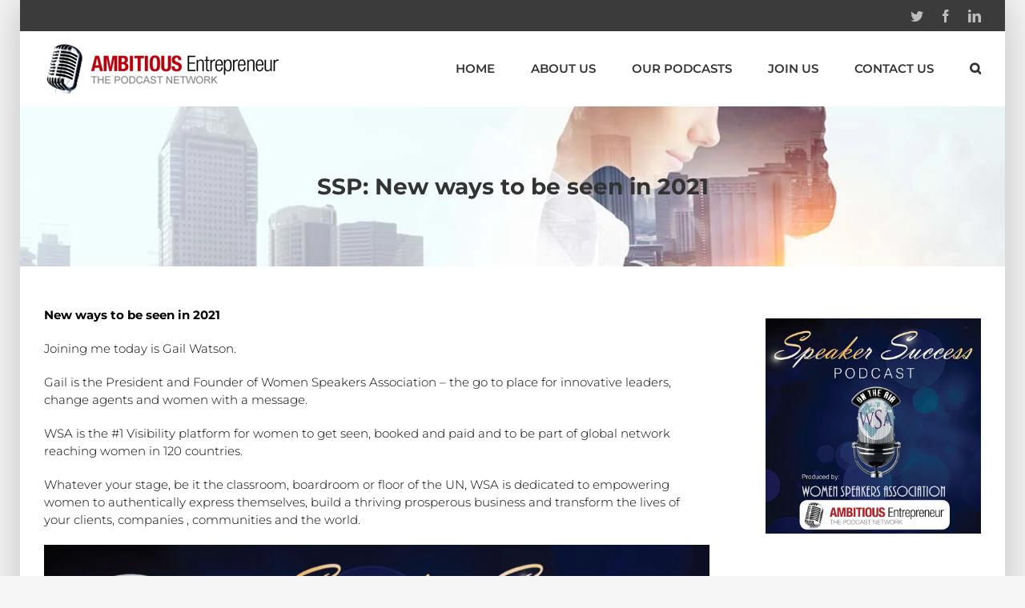

--- FILE ---
content_type: text/html; charset=UTF-8
request_url: https://ambitiousentrepreneurnetwork.com/ssp-new-ways-to-be-seen-in-2021/
body_size: 18149
content:
<!DOCTYPE html>
<html class="" lang="en-US" prefix="og: http://ogp.me/ns# fb: http://ogp.me/ns/fb#">
<head>
	<meta http-equiv="X-UA-Compatible" content="IE=edge" />
	<meta http-equiv="Content-Type" content="text/html; charset=utf-8"/>
	<meta name="viewport" content="width=device-width, initial-scale=1" />
	<meta name='robots' content='index, follow, max-image-preview:large, max-snippet:-1, max-video-preview:-1' />

	<!-- This site is optimized with the Yoast SEO plugin v26.5 - https://yoast.com/wordpress/plugins/seo/ -->
	<title>New ways to be seen in 2021</title>
	<meta name="description" content="New ways to be seen in 2021" />
	<link rel="canonical" href="https://ambitiousentrepreneurnetwork.com/ssp-new-ways-to-be-seen-in-2021/" />
	<meta property="og:locale" content="en_US" />
	<meta property="og:type" content="article" />
	<meta property="og:title" content="New ways to be seen in 2021" />
	<meta property="og:description" content="New ways to be seen in 2021" />
	<meta property="og:url" content="https://ambitiousentrepreneurnetwork.com/ssp-new-ways-to-be-seen-in-2021/" />
	<meta property="og:site_name" content="The Ambitious Entrepreneur Podcast Network" />
	<meta property="article:published_time" content="2020-11-20T20:00:06+00:00" />
	<meta property="article:modified_time" content="2020-11-22T03:50:56+00:00" />
	<meta property="og:image" content="https://ambitiousentrepreneurnetwork.com/wp-content/uploads/2018/09/ssp.jpg" />
	<meta property="og:image:width" content="1024" />
	<meta property="og:image:height" content="1024" />
	<meta property="og:image:type" content="image/jpeg" />
	<meta name="author" content="ThePodcastQueen" />
	<meta name="twitter:label1" content="Written by" />
	<meta name="twitter:data1" content="ThePodcastQueen" />
	<meta name="twitter:label2" content="Est. reading time" />
	<meta name="twitter:data2" content="1 minute" />
	<script type="application/ld+json" class="yoast-schema-graph">{"@context":"https://schema.org","@graph":[{"@type":"Article","@id":"https://ambitiousentrepreneurnetwork.com/ssp-new-ways-to-be-seen-in-2021/#article","isPartOf":{"@id":"https://ambitiousentrepreneurnetwork.com/ssp-new-ways-to-be-seen-in-2021/"},"author":{"name":"ThePodcastQueen","@id":"https://ambitiousentrepreneurnetwork.com/#/schema/person/892d2b5b90704f6e5d940ac908df25e5"},"headline":"SSP: New ways to be seen in 2021","datePublished":"2020-11-20T20:00:06+00:00","dateModified":"2020-11-22T03:50:56+00:00","mainEntityOfPage":{"@id":"https://ambitiousentrepreneurnetwork.com/ssp-new-ways-to-be-seen-in-2021/"},"wordCount":299,"commentCount":0,"publisher":{"@id":"https://ambitiousentrepreneurnetwork.com/#organization"},"image":{"@id":"https://ambitiousentrepreneurnetwork.com/ssp-new-ways-to-be-seen-in-2021/#primaryimage"},"thumbnailUrl":"https://ambitiousentrepreneurnetwork.com/wp-content/uploads/2018/09/ssp.jpg","articleSection":["Shows","Speaker Success Podcast"],"inLanguage":"en-US","potentialAction":[{"@type":"CommentAction","name":"Comment","target":["https://ambitiousentrepreneurnetwork.com/ssp-new-ways-to-be-seen-in-2021/#respond"]}]},{"@type":"WebPage","@id":"https://ambitiousentrepreneurnetwork.com/ssp-new-ways-to-be-seen-in-2021/","url":"https://ambitiousentrepreneurnetwork.com/ssp-new-ways-to-be-seen-in-2021/","name":"New ways to be seen in 2021","isPartOf":{"@id":"https://ambitiousentrepreneurnetwork.com/#website"},"primaryImageOfPage":{"@id":"https://ambitiousentrepreneurnetwork.com/ssp-new-ways-to-be-seen-in-2021/#primaryimage"},"image":{"@id":"https://ambitiousentrepreneurnetwork.com/ssp-new-ways-to-be-seen-in-2021/#primaryimage"},"thumbnailUrl":"https://ambitiousentrepreneurnetwork.com/wp-content/uploads/2018/09/ssp.jpg","datePublished":"2020-11-20T20:00:06+00:00","dateModified":"2020-11-22T03:50:56+00:00","description":"New ways to be seen in 2021","breadcrumb":{"@id":"https://ambitiousentrepreneurnetwork.com/ssp-new-ways-to-be-seen-in-2021/#breadcrumb"},"inLanguage":"en-US","potentialAction":[{"@type":"ReadAction","target":["https://ambitiousentrepreneurnetwork.com/ssp-new-ways-to-be-seen-in-2021/"]}]},{"@type":"ImageObject","inLanguage":"en-US","@id":"https://ambitiousentrepreneurnetwork.com/ssp-new-ways-to-be-seen-in-2021/#primaryimage","url":"https://ambitiousentrepreneurnetwork.com/wp-content/uploads/2018/09/ssp.jpg","contentUrl":"https://ambitiousentrepreneurnetwork.com/wp-content/uploads/2018/09/ssp.jpg","width":1024,"height":1024},{"@type":"BreadcrumbList","@id":"https://ambitiousentrepreneurnetwork.com/ssp-new-ways-to-be-seen-in-2021/#breadcrumb","itemListElement":[{"@type":"ListItem","position":1,"name":"Home","item":"https://ambitiousentrepreneurnetwork.com/"},{"@type":"ListItem","position":2,"name":"SSP: New ways to be seen in 2021"}]},{"@type":"WebSite","@id":"https://ambitiousentrepreneurnetwork.com/#website","url":"https://ambitiousentrepreneurnetwork.com/","name":"The Ambitious Entrepreneur Podcast Network","description":"The Voice for Entrepreneurs &amp; Small Business","publisher":{"@id":"https://ambitiousentrepreneurnetwork.com/#organization"},"potentialAction":[{"@type":"SearchAction","target":{"@type":"EntryPoint","urlTemplate":"https://ambitiousentrepreneurnetwork.com/?s={search_term_string}"},"query-input":{"@type":"PropertyValueSpecification","valueRequired":true,"valueName":"search_term_string"}}],"inLanguage":"en-US"},{"@type":"Organization","@id":"https://ambitiousentrepreneurnetwork.com/#organization","name":"Ambitious Entrepreneur Podcast Network","url":"https://ambitiousentrepreneurnetwork.com/","logo":{"@type":"ImageObject","inLanguage":"en-US","@id":"https://ambitiousentrepreneurnetwork.com/#/schema/logo/image/","url":"https://ambitiousentrepreneurnetwork.com/wp-content/uploads/login-logo.png","contentUrl":"https://ambitiousentrepreneurnetwork.com/wp-content/uploads/login-logo.png","width":"300","height":"63","caption":"Ambitious Entrepreneur Podcast Network"},"image":{"@id":"https://ambitiousentrepreneurnetwork.com/#/schema/logo/image/"}},{"@type":"Person","@id":"https://ambitiousentrepreneurnetwork.com/#/schema/person/892d2b5b90704f6e5d940ac908df25e5","name":"ThePodcastQueen","image":{"@type":"ImageObject","inLanguage":"en-US","@id":"https://ambitiousentrepreneurnetwork.com/#/schema/person/image/","url":"https://secure.gravatar.com/avatar/46910506b1867e97e315505416718b7731b82218ffb99eb3856154dbdef7f9c5?s=96&r=g","contentUrl":"https://secure.gravatar.com/avatar/46910506b1867e97e315505416718b7731b82218ffb99eb3856154dbdef7f9c5?s=96&r=g","caption":"ThePodcastQueen"},"url":"https://ambitiousentrepreneurnetwork.com/author/annemarie/"}]}</script>
	<!-- / Yoast SEO plugin. -->


		
		
		
		
				<link rel="alternate" title="oEmbed (JSON)" type="application/json+oembed" href="https://ambitiousentrepreneurnetwork.com/wp-json/oembed/1.0/embed?url=https%3A%2F%2Fambitiousentrepreneurnetwork.com%2Fssp-new-ways-to-be-seen-in-2021%2F" />
<link rel="alternate" title="oEmbed (XML)" type="text/xml+oembed" href="https://ambitiousentrepreneurnetwork.com/wp-json/oembed/1.0/embed?url=https%3A%2F%2Fambitiousentrepreneurnetwork.com%2Fssp-new-ways-to-be-seen-in-2021%2F&#038;format=xml" />

		<meta property="og:title" content="SSP: New ways to be seen in 2021"/>
		<meta property="og:type" content="article"/>
		<meta property="og:url" content="https://ambitiousentrepreneurnetwork.com/ssp-new-ways-to-be-seen-in-2021/"/>
		<meta property="og:site_name" content="The Ambitious Entrepreneur Podcast Network"/>
		<meta property="og:description" content="New ways to be seen in 2021

Joining me today is Gail Watson.

Gail is the President and Founder of Women Speakers Association - the go to place for innovative leaders, change agents and women with a message.

WSA is the #1 Visibility platform for women to get seen, booked and paid and to be part of global"/>

									<meta property="og:image" content="https://ambitiousentrepreneurnetwork.com/wp-content/uploads/2018/09/ssp.jpg"/>
							<style id='wp-img-auto-sizes-contain-inline-css' type='text/css'>
img:is([sizes=auto i],[sizes^="auto," i]){contain-intrinsic-size:3000px 1500px}
/*# sourceURL=wp-img-auto-sizes-contain-inline-css */
</style>
<style id='wp-emoji-styles-inline-css' type='text/css'>

	img.wp-smiley, img.emoji {
		display: inline !important;
		border: none !important;
		box-shadow: none !important;
		height: 1em !important;
		width: 1em !important;
		margin: 0 0.07em !important;
		vertical-align: -0.1em !important;
		background: none !important;
		padding: 0 !important;
	}
/*# sourceURL=wp-emoji-styles-inline-css */
</style>
<link rel='stylesheet' id='wp-block-library-css' href='https://ambitiousentrepreneurnetwork.com/wp-includes/css/dist/block-library/style.min.css?ver=3376a1a910f64c9b94cf00ca4a6a0088' type='text/css' media='all' />
<style id='global-styles-inline-css' type='text/css'>
:root{--wp--preset--aspect-ratio--square: 1;--wp--preset--aspect-ratio--4-3: 4/3;--wp--preset--aspect-ratio--3-4: 3/4;--wp--preset--aspect-ratio--3-2: 3/2;--wp--preset--aspect-ratio--2-3: 2/3;--wp--preset--aspect-ratio--16-9: 16/9;--wp--preset--aspect-ratio--9-16: 9/16;--wp--preset--color--black: #000000;--wp--preset--color--cyan-bluish-gray: #abb8c3;--wp--preset--color--white: #ffffff;--wp--preset--color--pale-pink: #f78da7;--wp--preset--color--vivid-red: #cf2e2e;--wp--preset--color--luminous-vivid-orange: #ff6900;--wp--preset--color--luminous-vivid-amber: #fcb900;--wp--preset--color--light-green-cyan: #7bdcb5;--wp--preset--color--vivid-green-cyan: #00d084;--wp--preset--color--pale-cyan-blue: #8ed1fc;--wp--preset--color--vivid-cyan-blue: #0693e3;--wp--preset--color--vivid-purple: #9b51e0;--wp--preset--gradient--vivid-cyan-blue-to-vivid-purple: linear-gradient(135deg,rgb(6,147,227) 0%,rgb(155,81,224) 100%);--wp--preset--gradient--light-green-cyan-to-vivid-green-cyan: linear-gradient(135deg,rgb(122,220,180) 0%,rgb(0,208,130) 100%);--wp--preset--gradient--luminous-vivid-amber-to-luminous-vivid-orange: linear-gradient(135deg,rgb(252,185,0) 0%,rgb(255,105,0) 100%);--wp--preset--gradient--luminous-vivid-orange-to-vivid-red: linear-gradient(135deg,rgb(255,105,0) 0%,rgb(207,46,46) 100%);--wp--preset--gradient--very-light-gray-to-cyan-bluish-gray: linear-gradient(135deg,rgb(238,238,238) 0%,rgb(169,184,195) 100%);--wp--preset--gradient--cool-to-warm-spectrum: linear-gradient(135deg,rgb(74,234,220) 0%,rgb(151,120,209) 20%,rgb(207,42,186) 40%,rgb(238,44,130) 60%,rgb(251,105,98) 80%,rgb(254,248,76) 100%);--wp--preset--gradient--blush-light-purple: linear-gradient(135deg,rgb(255,206,236) 0%,rgb(152,150,240) 100%);--wp--preset--gradient--blush-bordeaux: linear-gradient(135deg,rgb(254,205,165) 0%,rgb(254,45,45) 50%,rgb(107,0,62) 100%);--wp--preset--gradient--luminous-dusk: linear-gradient(135deg,rgb(255,203,112) 0%,rgb(199,81,192) 50%,rgb(65,88,208) 100%);--wp--preset--gradient--pale-ocean: linear-gradient(135deg,rgb(255,245,203) 0%,rgb(182,227,212) 50%,rgb(51,167,181) 100%);--wp--preset--gradient--electric-grass: linear-gradient(135deg,rgb(202,248,128) 0%,rgb(113,206,126) 100%);--wp--preset--gradient--midnight: linear-gradient(135deg,rgb(2,3,129) 0%,rgb(40,116,252) 100%);--wp--preset--font-size--small: 13px;--wp--preset--font-size--medium: 20px;--wp--preset--font-size--large: 36px;--wp--preset--font-size--x-large: 42px;--wp--preset--spacing--20: 0.44rem;--wp--preset--spacing--30: 0.67rem;--wp--preset--spacing--40: 1rem;--wp--preset--spacing--50: 1.5rem;--wp--preset--spacing--60: 2.25rem;--wp--preset--spacing--70: 3.38rem;--wp--preset--spacing--80: 5.06rem;--wp--preset--shadow--natural: 6px 6px 9px rgba(0, 0, 0, 0.2);--wp--preset--shadow--deep: 12px 12px 50px rgba(0, 0, 0, 0.4);--wp--preset--shadow--sharp: 6px 6px 0px rgba(0, 0, 0, 0.2);--wp--preset--shadow--outlined: 6px 6px 0px -3px rgb(255, 255, 255), 6px 6px rgb(0, 0, 0);--wp--preset--shadow--crisp: 6px 6px 0px rgb(0, 0, 0);}:where(.is-layout-flex){gap: 0.5em;}:where(.is-layout-grid){gap: 0.5em;}body .is-layout-flex{display: flex;}.is-layout-flex{flex-wrap: wrap;align-items: center;}.is-layout-flex > :is(*, div){margin: 0;}body .is-layout-grid{display: grid;}.is-layout-grid > :is(*, div){margin: 0;}:where(.wp-block-columns.is-layout-flex){gap: 2em;}:where(.wp-block-columns.is-layout-grid){gap: 2em;}:where(.wp-block-post-template.is-layout-flex){gap: 1.25em;}:where(.wp-block-post-template.is-layout-grid){gap: 1.25em;}.has-black-color{color: var(--wp--preset--color--black) !important;}.has-cyan-bluish-gray-color{color: var(--wp--preset--color--cyan-bluish-gray) !important;}.has-white-color{color: var(--wp--preset--color--white) !important;}.has-pale-pink-color{color: var(--wp--preset--color--pale-pink) !important;}.has-vivid-red-color{color: var(--wp--preset--color--vivid-red) !important;}.has-luminous-vivid-orange-color{color: var(--wp--preset--color--luminous-vivid-orange) !important;}.has-luminous-vivid-amber-color{color: var(--wp--preset--color--luminous-vivid-amber) !important;}.has-light-green-cyan-color{color: var(--wp--preset--color--light-green-cyan) !important;}.has-vivid-green-cyan-color{color: var(--wp--preset--color--vivid-green-cyan) !important;}.has-pale-cyan-blue-color{color: var(--wp--preset--color--pale-cyan-blue) !important;}.has-vivid-cyan-blue-color{color: var(--wp--preset--color--vivid-cyan-blue) !important;}.has-vivid-purple-color{color: var(--wp--preset--color--vivid-purple) !important;}.has-black-background-color{background-color: var(--wp--preset--color--black) !important;}.has-cyan-bluish-gray-background-color{background-color: var(--wp--preset--color--cyan-bluish-gray) !important;}.has-white-background-color{background-color: var(--wp--preset--color--white) !important;}.has-pale-pink-background-color{background-color: var(--wp--preset--color--pale-pink) !important;}.has-vivid-red-background-color{background-color: var(--wp--preset--color--vivid-red) !important;}.has-luminous-vivid-orange-background-color{background-color: var(--wp--preset--color--luminous-vivid-orange) !important;}.has-luminous-vivid-amber-background-color{background-color: var(--wp--preset--color--luminous-vivid-amber) !important;}.has-light-green-cyan-background-color{background-color: var(--wp--preset--color--light-green-cyan) !important;}.has-vivid-green-cyan-background-color{background-color: var(--wp--preset--color--vivid-green-cyan) !important;}.has-pale-cyan-blue-background-color{background-color: var(--wp--preset--color--pale-cyan-blue) !important;}.has-vivid-cyan-blue-background-color{background-color: var(--wp--preset--color--vivid-cyan-blue) !important;}.has-vivid-purple-background-color{background-color: var(--wp--preset--color--vivid-purple) !important;}.has-black-border-color{border-color: var(--wp--preset--color--black) !important;}.has-cyan-bluish-gray-border-color{border-color: var(--wp--preset--color--cyan-bluish-gray) !important;}.has-white-border-color{border-color: var(--wp--preset--color--white) !important;}.has-pale-pink-border-color{border-color: var(--wp--preset--color--pale-pink) !important;}.has-vivid-red-border-color{border-color: var(--wp--preset--color--vivid-red) !important;}.has-luminous-vivid-orange-border-color{border-color: var(--wp--preset--color--luminous-vivid-orange) !important;}.has-luminous-vivid-amber-border-color{border-color: var(--wp--preset--color--luminous-vivid-amber) !important;}.has-light-green-cyan-border-color{border-color: var(--wp--preset--color--light-green-cyan) !important;}.has-vivid-green-cyan-border-color{border-color: var(--wp--preset--color--vivid-green-cyan) !important;}.has-pale-cyan-blue-border-color{border-color: var(--wp--preset--color--pale-cyan-blue) !important;}.has-vivid-cyan-blue-border-color{border-color: var(--wp--preset--color--vivid-cyan-blue) !important;}.has-vivid-purple-border-color{border-color: var(--wp--preset--color--vivid-purple) !important;}.has-vivid-cyan-blue-to-vivid-purple-gradient-background{background: var(--wp--preset--gradient--vivid-cyan-blue-to-vivid-purple) !important;}.has-light-green-cyan-to-vivid-green-cyan-gradient-background{background: var(--wp--preset--gradient--light-green-cyan-to-vivid-green-cyan) !important;}.has-luminous-vivid-amber-to-luminous-vivid-orange-gradient-background{background: var(--wp--preset--gradient--luminous-vivid-amber-to-luminous-vivid-orange) !important;}.has-luminous-vivid-orange-to-vivid-red-gradient-background{background: var(--wp--preset--gradient--luminous-vivid-orange-to-vivid-red) !important;}.has-very-light-gray-to-cyan-bluish-gray-gradient-background{background: var(--wp--preset--gradient--very-light-gray-to-cyan-bluish-gray) !important;}.has-cool-to-warm-spectrum-gradient-background{background: var(--wp--preset--gradient--cool-to-warm-spectrum) !important;}.has-blush-light-purple-gradient-background{background: var(--wp--preset--gradient--blush-light-purple) !important;}.has-blush-bordeaux-gradient-background{background: var(--wp--preset--gradient--blush-bordeaux) !important;}.has-luminous-dusk-gradient-background{background: var(--wp--preset--gradient--luminous-dusk) !important;}.has-pale-ocean-gradient-background{background: var(--wp--preset--gradient--pale-ocean) !important;}.has-electric-grass-gradient-background{background: var(--wp--preset--gradient--electric-grass) !important;}.has-midnight-gradient-background{background: var(--wp--preset--gradient--midnight) !important;}.has-small-font-size{font-size: var(--wp--preset--font-size--small) !important;}.has-medium-font-size{font-size: var(--wp--preset--font-size--medium) !important;}.has-large-font-size{font-size: var(--wp--preset--font-size--large) !important;}.has-x-large-font-size{font-size: var(--wp--preset--font-size--x-large) !important;}
/*# sourceURL=global-styles-inline-css */
</style>

<style id='classic-theme-styles-inline-css' type='text/css'>
/*! This file is auto-generated */
.wp-block-button__link{color:#fff;background-color:#32373c;border-radius:9999px;box-shadow:none;text-decoration:none;padding:calc(.667em + 2px) calc(1.333em + 2px);font-size:1.125em}.wp-block-file__button{background:#32373c;color:#fff;text-decoration:none}
/*# sourceURL=/wp-includes/css/classic-themes.min.css */
</style>
<link rel='stylesheet' id='avada-stylesheet-css' href='https://ambitiousentrepreneurnetwork.com/wp-content/themes/Avada/assets/css/style.min.css?ver=5.5.2' type='text/css' media='all' />
<link rel='stylesheet' id='wpdreams-asl-basic-css' href='https://ambitiousentrepreneurnetwork.com/wp-content/plugins/ajax-search-lite/css/style.basic.css?ver=4.13.4' type='text/css' media='all' />
<style id='wpdreams-asl-basic-inline-css' type='text/css'>

					div[id*='ajaxsearchlitesettings'].searchsettings .asl_option_inner label {
						font-size: 0px !important;
						color: rgba(0, 0, 0, 0);
					}
					div[id*='ajaxsearchlitesettings'].searchsettings .asl_option_inner label:after {
						font-size: 11px !important;
						position: absolute;
						top: 0;
						left: 0;
						z-index: 1;
					}
					.asl_w_container {
						width: 100%;
						margin: 0px 0px 0px 0px;
						min-width: 200px;
					}
					div[id*='ajaxsearchlite'].asl_m {
						width: 100%;
					}
					div[id*='ajaxsearchliteres'].wpdreams_asl_results div.resdrg span.highlighted {
						font-weight: bold;
						color: rgba(217, 49, 43, 1);
						background-color: rgba(238, 238, 238, 1);
					}
					div[id*='ajaxsearchliteres'].wpdreams_asl_results .results img.asl_image {
						width: 70px;
						height: 70px;
						object-fit: cover;
					}
					div[id*='ajaxsearchlite'].asl_r .results {
						max-height: auto;
					}
					div[id*='ajaxsearchlite'].asl_r {
						position: absolute;
					}
				
						div.asl_r.asl_w.vertical .results .item::after {
							display: block;
							position: absolute;
							bottom: 0;
							content: '';
							height: 1px;
							width: 100%;
							background: #D8D8D8;
						}
						div.asl_r.asl_w.vertical .results .item.asl_last_item::after {
							display: none;
						}
					
/*# sourceURL=wpdreams-asl-basic-inline-css */
</style>
<link rel='stylesheet' id='wpdreams-asl-instance-css' href='https://ambitiousentrepreneurnetwork.com/wp-content/plugins/ajax-search-lite/css/style-underline.css?ver=4.13.4' type='text/css' media='all' />
<link rel='stylesheet' id='fusion-dynamic-css-css' href='https://ambitiousentrepreneurnetwork.com/wp-content/uploads/fusion-styles/fusion-9232.min.css?timestamp=1768886220&#038;ver=6.9' type='text/css' media='all' />
<script type="text/javascript" src="https://ambitiousentrepreneurnetwork.com/wp-includes/js/jquery/jquery.min.js?ver=3.7.1" id="jquery-core-js"></script>
<script type="text/javascript" src="https://ambitiousentrepreneurnetwork.com/wp-includes/js/jquery/jquery-migrate.min.js?ver=3.4.1" id="jquery-migrate-js"></script>
<link rel="https://api.w.org/" href="https://ambitiousentrepreneurnetwork.com/wp-json/" /><link rel="alternate" title="JSON" type="application/json" href="https://ambitiousentrepreneurnetwork.com/wp-json/wp/v2/posts/9232" />            <script type="text/javascript"><!--
                                function powerpress_pinw(pinw_url){window.open(pinw_url, 'PowerPressPlayer','toolbar=0,status=0,resizable=1,width=460,height=320');	return false;}
                //-->

                // tabnab protection
                window.addEventListener('load', function () {
                    // make all links have rel="noopener noreferrer"
                    document.querySelectorAll('a[target="_blank"]').forEach(link => {
                        link.setAttribute('rel', 'noopener noreferrer');
                    });
                });
            </script>
            				<link rel="preconnect" href="https://fonts.gstatic.com" crossorigin />
				<link rel="preload" as="style" href="//fonts.googleapis.com/css?family=Open+Sans&display=swap" />
								<link rel="stylesheet" href="//fonts.googleapis.com/css?family=Open+Sans&display=swap" media="all" />
						<link rel="icon" href="https://ambitiousentrepreneurnetwork.com/wp-content/uploads/2020/07/cropped-apen-32x32.png" sizes="32x32" />
<link rel="icon" href="https://ambitiousentrepreneurnetwork.com/wp-content/uploads/2020/07/cropped-apen-192x192.png" sizes="192x192" />
<link rel="apple-touch-icon" href="https://ambitiousentrepreneurnetwork.com/wp-content/uploads/2020/07/cropped-apen-180x180.png" />
<meta name="msapplication-TileImage" content="https://ambitiousentrepreneurnetwork.com/wp-content/uploads/2020/07/cropped-apen-270x270.png" />

		
	<script type="text/javascript">
		var doc = document.documentElement;
		doc.setAttribute('data-useragent', navigator.userAgent);
	</script>

	<!-- Facebook Pixel Code -->
<script>
!function(f,b,e,v,n,t,s)
{if(f.fbq)return;n=f.fbq=function(){n.callMethod?
n.callMethod.apply(n,arguments):n.queue.push(arguments)};
if(!f._fbq)f._fbq=n;n.push=n;n.loaded=!0;n.version='2.0';
n.queue=[];t=b.createElement(e);t.async=!0;
t.src=v;s=b.getElementsByTagName(e)[0];
s.parentNode.insertBefore(t,s)}(window, document,'script',
'https://connect.facebook.net/en_US/fbevents.js');
fbq('init', '771766019648087');
fbq('track', 'PageView');
</script>
<noscript><img height="1" width="1" style="display:none"
src="https://www.facebook.com/tr?id=771766019648087&ev=PageView&noscript=1"
/></noscript>
<!-- End Facebook Pixel Code --><link rel='stylesheet' id='mediaelement-css' href='https://ambitiousentrepreneurnetwork.com/wp-includes/js/mediaelement/mediaelementplayer-legacy.min.css?ver=4.2.17' type='text/css' media='all' />
<link rel='stylesheet' id='wp-mediaelement-css' href='https://ambitiousentrepreneurnetwork.com/wp-includes/js/mediaelement/wp-mediaelement.min.css?ver=3376a1a910f64c9b94cf00ca4a6a0088' type='text/css' media='all' />
</head>

<body data-rsssl=1 class="wp-singular post-template-default single single-post postid-9232 single-format-standard wp-theme-Avada fusion-image-hovers fusion-body ltr fusion-sticky-header no-tablet-sticky-header no-mobile-sticky-header no-mobile-slidingbar no-mobile-totop mobile-logo-pos-left layout-boxed-mode layout-boxed-mode-full has-sidebar fusion-top-header menu-text-align-center mobile-menu-design-modern fusion-show-pagination-text fusion-header-layout-v3 avada-responsive avada-footer-fx-none fusion-search-form-classic fusion-avatar-square">
	<a class="skip-link screen-reader-text" href="#content">Skip to content</a>
				<div id="wrapper" class="">
		<div id="home" style="position:relative;top:-1px;"></div>
		
			<header class="fusion-header-wrapper">
				<div class="fusion-header-v3 fusion-logo-left fusion-sticky-menu- fusion-sticky-logo- fusion-mobile-logo-  fusion-mobile-menu-design-modern">
					
<div class="fusion-secondary-header">
	<div class="fusion-row">
							<div class="fusion-alignright">
				<div class="fusion-social-links-header"><div class="fusion-social-networks"><div class="fusion-social-networks-wrapper"><a  class="fusion-social-network-icon fusion-tooltip fusion-twitter fusion-icon-twitter" style="color:#bebdbd;" href="https://twitter.com/TheAmbitiousPod" target="_blank" rel="noopener noreferrer" data-placement="bottom" data-title="Twitter" data-toggle="tooltip" title="Twitter"><span class="screen-reader-text">Twitter</span></a><a  class="fusion-social-network-icon fusion-tooltip fusion-facebook fusion-icon-facebook" style="color:#bebdbd;" href="https://www.facebook.com/TheAmbitiousEntrepreneurShow" target="_blank" data-placement="bottom" data-title="Facebook" data-toggle="tooltip" title="Facebook"><span class="screen-reader-text">Facebook</span></a><a  class="fusion-social-network-icon fusion-tooltip fusion-linkedin fusion-icon-linkedin" style="color:#bebdbd;" href="https://www.linkedin.com/company/the-ambitious-entrepreneur-show/" target="_blank" rel="noopener noreferrer" data-placement="bottom" data-title="Linkedin" data-toggle="tooltip" title="Linkedin"><span class="screen-reader-text">Linkedin</span></a></div></div></div>			</div>
			</div>
</div>
<div class="fusion-header-sticky-height"></div>
<div class="fusion-header">
	<div class="fusion-row">
					<div class="fusion-logo" data-margin-top="15px" data-margin-bottom="15px" data-margin-left="0px" data-margin-right="0px">
			<a class="fusion-logo-link"  href="https://ambitiousentrepreneurnetwork.com/" >

						<!-- standard logo -->
			<img src="https://ambitiousentrepreneurnetwork.com/wp-content/uploads/login-logo.png" srcset="https://ambitiousentrepreneurnetwork.com/wp-content/uploads/login-logo.png 1x" width="300" height="63" alt="The Ambitious Entrepreneur Podcast Network Logo" retina_logo_url="" class="fusion-standard-logo" />

			
					</a>
		</div>		<nav class="fusion-main-menu" aria-label="Main Menu"><ul role="menubar" id="menu-main" class="fusion-menu"><li role="menuitem"  id="menu-item-176"  class="menu-item menu-item-type-post_type menu-item-object-page menu-item-home menu-item-176"  ><a  href="https://ambitiousentrepreneurnetwork.com/" class="fusion-bar-highlight"><span class="menu-text">Home</span></a></li><li role="menuitem"  id="menu-item-195"  class="menu-item menu-item-type-post_type menu-item-object-page menu-item-has-children menu-item-195 fusion-dropdown-menu"  ><a  href="https://ambitiousentrepreneurnetwork.com/about-us/" class="fusion-bar-highlight"><span class="menu-text">About Us</span></a><ul role="menu" class="sub-menu"><li role="menuitem"  id="menu-item-6517"  class="menu-item menu-item-type-post_type menu-item-object-page menu-item-6517 fusion-dropdown-submenu"  ><a  href="https://ambitiousentrepreneurnetwork.com/about-us/disclaimer/" class="fusion-bar-highlight"><span>Disclaimer</span></a></li><li role="menuitem"  id="menu-item-6516"  class="menu-item menu-item-type-post_type menu-item-object-page menu-item-6516 fusion-dropdown-submenu"  ><a  href="https://ambitiousentrepreneurnetwork.com/about-us/privacy/" class="fusion-bar-highlight"><span>Privacy</span></a></li></ul></li><li role="menuitem"  id="menu-item-266"  class="menu-item menu-item-type-post_type menu-item-object-page menu-item-266"  ><a  href="https://ambitiousentrepreneurnetwork.com/our-podcasts/" class="fusion-bar-highlight"><span class="menu-text">Our Podcasts</span></a></li><li role="menuitem"  id="menu-item-885"  class="menu-item menu-item-type-custom menu-item-object-custom menu-item-has-children menu-item-885 fusion-dropdown-menu"  ><a  class="fusion-bar-highlight"><span class="menu-text">Join Us</span></a><ul role="menu" class="sub-menu"><li role="menuitem"  id="menu-item-177"  class="menu-item menu-item-type-post_type menu-item-object-page menu-item-177 fusion-dropdown-submenu"  ><a  href="https://ambitiousentrepreneurnetwork.com/be-a-guest/" class="fusion-bar-highlight"><span>Be a Guest</span></a></li></ul></li><li role="menuitem"  id="menu-item-190"  class="menu-item menu-item-type-post_type menu-item-object-page menu-item-190"  ><a  href="https://ambitiousentrepreneurnetwork.com/contact-us/" class="fusion-bar-highlight"><span class="menu-text">Contact Us</span></a></li><li class="fusion-custom-menu-item fusion-main-menu-search"><a class="fusion-main-menu-icon fusion-bar-highlight" href="#" aria-label="Search" data-title="Search" title="Search"></a><div class="fusion-custom-menu-item-contents"><form role="search" class="searchform fusion-search-form" method="get" action="https://ambitiousentrepreneurnetwork.com/">
	<div class="fusion-search-form-content">
		<div class="fusion-search-field search-field">
			<label class="screen-reader-text" for="s">Search for:</label>
			<input type="text" value="" name="s" class="s" placeholder="Search ..." required aria-required="true" aria-label="Search ..."/>
		</div>
		<div class="fusion-search-button search-button">
			<input type="submit" class="fusion-search-submit searchsubmit" value="&#xf002;" />
		</div>
	</div>
</form>
</div></li></ul></nav>		<div class="fusion-mobile-menu-icons">
							<a href="#" class="fusion-icon fusion-icon-bars" aria-label="Toggle mobile menu"></a>
		
		
		
			</div>

<nav class="fusion-mobile-nav-holder fusion-mobile-menu-text-align-left"></nav>

			</div>
</div>
				</div>
				<div class="fusion-clearfix"></div>
			</header>
					
		
		<div id="sliders-container">
					</div>
				
		
					<div class="fusion-page-title-bar fusion-page-title-bar-none fusion-page-title-bar-center">
	<div class="fusion-page-title-row">
		<div class="fusion-page-title-wrapper">
			<div class="fusion-page-title-captions">

																			<h1 class="entry-title">SSP: New ways to be seen in 2021</h1>

									
													
			</div>

			
		</div>
	</div>
</div>
		
		
						<main id="main" role="main" class="clearfix " style="">
			<div class="fusion-row" style="">

<section id="content" style="float: left;">
		
					<article id="post-9232" class="post post-9232 type-post status-publish format-standard has-post-thumbnail hentry category-shows category-speaker-success-podcast">
										<span class="entry-title" style="display: none;">SSP: New ways to be seen in 2021</span>
			
										
						<div class="post-content">
				<p><strong>New ways to be seen in 2021</strong></p>
<p>Joining me today is Gail Watson.</p>
<p>Gail is the President and Founder of Women Speakers Association &#8211; the go to place for innovative leaders, change agents and women with a message.</p>
<p>WSA is the #1 Visibility platform for women to get seen, booked and paid and to be part of global network reaching women in 120 countries.</p>
<p>Whatever your stage, be it the classroom, boardroom or floor of the UN, WSA is dedicated to empowering women to authentically express themselves, build a thriving prosperous business and transform the lives of your clients, companies , communities and the world.</p>
<p><a href="https://ambitiousentrepreneurnetwork.com/wp-content/uploads/2020/11/SSP-Website-Header-Image.png"><img fetchpriority="high" decoding="async" class="aligncenter size-full wp-image-9233" src="https://ambitiousentrepreneurnetwork.com/wp-content/uploads/2020/11/SSP-Website-Header-Image.png" alt="" width="1024" height="512" srcset="https://ambitiousentrepreneurnetwork.com/wp-content/uploads/2020/11/SSP-Website-Header-Image-200x100.png 200w, https://ambitiousentrepreneurnetwork.com/wp-content/uploads/2020/11/SSP-Website-Header-Image-300x150.png 300w, https://ambitiousentrepreneurnetwork.com/wp-content/uploads/2020/11/SSP-Website-Header-Image-400x200.png 400w, https://ambitiousentrepreneurnetwork.com/wp-content/uploads/2020/11/SSP-Website-Header-Image-600x300.png 600w, https://ambitiousentrepreneurnetwork.com/wp-content/uploads/2020/11/SSP-Website-Header-Image-768x384.png 768w, https://ambitiousentrepreneurnetwork.com/wp-content/uploads/2020/11/SSP-Website-Header-Image-800x400.png 800w, https://ambitiousentrepreneurnetwork.com/wp-content/uploads/2020/11/SSP-Website-Header-Image.png 1024w" sizes="(max-width: 1024px) 100vw, 1024px" /></a></p>
<p>On the show today, Gail is going to share:</p>
<ol>
<li>The new ways to be seen in 2021</li>
<li>How to spotlight your business, book or service around the world</li>
<li>Connect with women globally – global biz connectors</li>
</ol>
<p><strong>LISTEN NOW:</strong></p>
<div class="powerpress_player" id="powerpress_player_135"><audio class="wp-audio-shortcode" id="audio-9232-1" preload="none" style="width: 100%;" controls="controls"><source type="audio/mpeg" src="https://media.blubrry.com/ambitiousentrepreneurnetwork/content.blubrry.com/ambitiousentrepreneurnetwork/SSP_New_Ways_To_Be_Seen_in_2021.mp3?_=1" /><a href="https://media.blubrry.com/ambitiousentrepreneurnetwork/content.blubrry.com/ambitiousentrepreneurnetwork/SSP_New_Ways_To_Be_Seen_in_2021.mp3">https://media.blubrry.com/ambitiousentrepreneurnetwork/content.blubrry.com/ambitiousentrepreneurnetwork/SSP_New_Ways_To_Be_Seen_in_2021.mp3</a></audio></div><p class="powerpress_links powerpress_links_mp3" style="margin-bottom: 1px !important;">Podcast (speaker-success-podcast): <a href="https://media.blubrry.com/ambitiousentrepreneurnetwork/content.blubrry.com/ambitiousentrepreneurnetwork/SSP_New_Ways_To_Be_Seen_in_2021.mp3" class="powerpress_link_pinw" target="_blank" title="Play in new window" onclick="return powerpress_pinw('https://ambitiousentrepreneurnetwork.com/?powerpress_pinw=9232-speaker-success-podcast');" rel="nofollow">Play in new window</a> | <a href="https://media.blubrry.com/ambitiousentrepreneurnetwork/content.blubrry.com/ambitiousentrepreneurnetwork/SSP_New_Ways_To_Be_Seen_in_2021.mp3" class="powerpress_link_d" title="Download" rel="nofollow" download="SSP_New_Ways_To_Be_Seen_in_2021.mp3">Download</a> (Duration: 26:39 &#8212; 61.7MB) | <a href="#" class="powerpress_link_e" title="Embed" onclick="return powerpress_show_embed('9232-speaker-success-podcast');" rel="nofollow">Embed</a></p><p class="powerpress_embed_box" id="powerpress_embed_9232-speaker-success-podcast" style="display: none;"><input id="powerpress_embed_9232-speaker-success-podcast_t" type="text" value="&lt;iframe width=&quot;240&quot; height=&quot;30&quot; src=&quot;https://ambitiousentrepreneurnetwork.com/?powerpress_embed=9232-speaker-success-podcast&powerpress_player=mediaelement-audio&quot; title=&quot;Blubrry Podcast Player&quot; frameborder=&quot;0&quot; scrolling=&quot;no&quot;&gt;&lt;/iframe&gt;" onclick="javascript: this.select();" onfocus="javascript: this.select();" style="width: 70%;" readOnly></p><p class="powerpress_links powerpress_subscribe_links">Subscribe: <a href="https://itunes.apple.com/au/podcast/speaker-success-podcast/id1315373883?mt=2&ls=1#episodeGuid=https%3A%2F%2Fambitiousentrepreneurnetwork.com%2F%3Fp%3D9232" class="powerpress_link_subscribe powerpress_link_subscribe_itunes" target="_blank" title="Subscribe on Apple Podcasts" rel="nofollow">Apple Podcasts</a> | <a href="https://subscribeonandroid.com/ambitiousentrepreneurnetwork.com/feed/speaker-success-podcast/" class="powerpress_link_subscribe powerpress_link_subscribe_android" target="_blank" title="Subscribe on Android" rel="nofollow">Android</a> | <a href="https://subscribebyemail.com/ambitiousentrepreneurnetwork.com/feed/speaker-success-podcast/" class="powerpress_link_subscribe powerpress_link_subscribe_email" target="_blank" title="Subscribe by Email" rel="nofollow">Email</a> | <a href="https://ambitiousentrepreneurnetwork.com/feed/speaker-success-podcast/" class="powerpress_link_subscribe powerpress_link_subscribe_rss" target="_blank" title="Subscribe via RSS" rel="nofollow">RSS</a></p>
<p><strong>About Gail: <a href="https://ambitiousentrepreneurnetwork.com/wp-content/uploads/2020/11/Gail-Watson.jpg"><img decoding="async" class="alignright size-thumbnail wp-image-9234" src="https://ambitiousentrepreneurnetwork.com/wp-content/uploads/2020/11/Gail-Watson-150x150.jpg" alt="" width="150" height="150" srcset="https://ambitiousentrepreneurnetwork.com/wp-content/uploads/2020/11/Gail-Watson-66x66.jpg 66w, https://ambitiousentrepreneurnetwork.com/wp-content/uploads/2020/11/Gail-Watson-150x150.jpg 150w, https://ambitiousentrepreneurnetwork.com/wp-content/uploads/2020/11/Gail-Watson-200x200.jpg 200w, https://ambitiousentrepreneurnetwork.com/wp-content/uploads/2020/11/Gail-Watson.jpg 225w" sizes="(max-width: 150px) 100vw, 150px" /></a></strong></p>
<p>President and Founder of Women Speakers Association the go to place for innovative leaders, change agents and women with a message. WSA is the #1 Visibility platform for women to get seen, booked and paid and to be part of global network reaching women in 120 countries.   Whatever her stage, be it the classroom, boardroom or floor of the UN, we are dedicated to empowering women to authentically express themselves, build a thriving prosperous business and transform the lives of their clients, companies , communities and the world.</p>
<p><strong>Contact Gail:</strong></p>
<ul>
<li><strong>Website:</strong> <a href="http://www.womenspeakersassociation.com">www.womenspeakersassociation.com</a></li>
<li><strong>LinkedIn:</strong> <a href="https://www.linkedin.com/in/womenspeakersassociation">Women speakers association</a></li>
<li><strong>Twitter:</strong> <a href="https://www.twitter.com/womenspeakassoc">@womenspeakassoc</a></li>
<li><strong>Instagram:</strong> <a href="https://www.instagram.com/womenspeakassoc">@womenspeakassoc</a></li>
<li><strong>Facebook:</strong> <a href="https://www.facebook.com/Wsafacebookgroup">@Wsafacebookgroup</a></li>
</ul>
<p><strong>YOUR SAY:</strong></p>
<p>What inspired you about the message shared today? What action are you going to take within the next 24 hours?</p>
<p>Go ahead and share. We’d love to hear from you!</p>
							</div>

												
	
			<span class="vcard rich-snippet-hidden">
			<span class="fn">
				<a href="https://ambitiousentrepreneurnetwork.com/author/annemarie/" title="Posts by ThePodcastQueen" rel="author">ThePodcastQueen</a>			</span>
		</span>
	
			<span class="updated rich-snippet-hidden">
			2020-11-22T13:50:56+10:00		</span>
	
													<div class="fusion-sharing-box fusion-single-sharing-box share-box">
		<h4>Share This Story, Choose Your Platform!</h4>
		<div class="fusion-social-networks"><div class="fusion-social-networks-wrapper"><a  class="fusion-social-network-icon fusion-tooltip fusion-facebook fusion-icon-facebook" style="color:#bebdbd;" href="https://www.facebook.com/sharer.php?u=https%3A%2F%2Fambitiousentrepreneurnetwork.com%2Fssp-new-ways-to-be-seen-in-2021%2F&amp;t=SSP%3A%20New%20ways%20to%20be%20seen%20in%202021" target="_blank" data-placement="top" data-title="Facebook" data-toggle="tooltip" title="Facebook"><span class="screen-reader-text">Facebook</span></a><a  class="fusion-social-network-icon fusion-tooltip fusion-twitter fusion-icon-twitter" style="color:#bebdbd;" href="https://twitter.com/share?text=SSP%3A%20New%20ways%20to%20be%20seen%20in%202021&amp;url=https%3A%2F%2Fambitiousentrepreneurnetwork.com%2Fssp-new-ways-to-be-seen-in-2021%2F" target="_blank" rel="noopener noreferrer" data-placement="top" data-title="Twitter" data-toggle="tooltip" title="Twitter"><span class="screen-reader-text">Twitter</span></a><a  class="fusion-social-network-icon fusion-tooltip fusion-linkedin fusion-icon-linkedin" style="color:#bebdbd;" href="https://www.linkedin.com/shareArticle?mini=true&amp;url=https://ambitiousentrepreneurnetwork.com/ssp-new-ways-to-be-seen-in-2021/&amp;title=SSP%3A%20New%20ways%20to%20be%20seen%20in%202021&amp;summary=New%20ways%20to%20be%20seen%20in%202021%0D%0A%0D%0AJoining%20me%20today%20is%20Gail%20Watson.%0D%0A%0D%0AGail%20is%20the%20President%20and%20Founder%20of%20Women%20Speakers%20Association%20-%20the%20go%20to%20place%20for%20innovative%20leaders%2C%20change%20agents%20and%20women%20with%20a%20message.%0D%0A%0D%0AWSA%20is%20the%20%231%20Visibility%20platform%20for%20wo" target="_blank" rel="noopener noreferrer" data-placement="top" data-title="Linkedin" data-toggle="tooltip" title="Linkedin"><span class="screen-reader-text">Linkedin</span></a><a  class="fusion-social-network-icon fusion-tooltip fusion-reddit fusion-icon-reddit" style="color:#bebdbd;" href="http://reddit.com/submit?url=https://ambitiousentrepreneurnetwork.com/ssp-new-ways-to-be-seen-in-2021/&amp;title=SSP%3A%20New%20ways%20to%20be%20seen%20in%202021" target="_blank" rel="noopener noreferrer" data-placement="top" data-title="Reddit" data-toggle="tooltip" title="Reddit"><span class="screen-reader-text">Reddit</span></a><a  class="fusion-social-network-icon fusion-tooltip fusion-whatsapp fusion-icon-whatsapp" style="color:#bebdbd;" href="https://api.whatsapp.com/send?text=https%3A%2F%2Fambitiousentrepreneurnetwork.com%2Fssp-new-ways-to-be-seen-in-2021%2F" target="_blank" rel="noopener noreferrer" data-placement="top" data-title="Whatsapp" data-toggle="tooltip" title="Whatsapp"><span class="screen-reader-text">Whatsapp</span></a><a  class="fusion-social-network-icon fusion-tooltip fusion-googleplus fusion-icon-googleplus" style="color:#bebdbd;" href="https://plus.google.com/share?url=https://ambitiousentrepreneurnetwork.com/ssp-new-ways-to-be-seen-in-2021/" onclick="javascript:window.open(this.href,&#039;&#039;, &#039;menubar=no,toolbar=no,resizable=yes,scrollbars=yes,height=600,width=600&#039;);return false;" target="_blank" rel="noopener noreferrer" data-placement="top" data-title="Google+" data-toggle="tooltip" title="Google+"><span class="screen-reader-text">Google+</span></a><a  class="fusion-social-network-icon fusion-tooltip fusion-tumblr fusion-icon-tumblr" style="color:#bebdbd;" href="http://www.tumblr.com/share/link?url=https%3A%2F%2Fambitiousentrepreneurnetwork.com%2Fssp-new-ways-to-be-seen-in-2021%2F&amp;name=SSP%3A%20New%20ways%20to%20be%20seen%20in%202021&amp;description=New%20ways%20to%20be%20seen%20in%202021%0D%0A%0D%0AJoining%20me%20today%20is%20Gail%20Watson.%0D%0A%0D%0AGail%20is%20the%20President%20and%20Founder%20of%20Women%20Speakers%20Association%20-%20the%20go%20to%20place%20for%20innovative%20leaders%2C%20change%20agents%20and%20women%20with%20a%20message.%0D%0A%0D%0AWSA%20is%20the%20%231%20Visibility%20platform%20for%20women%20to%20get%20seen%2C%20booked%20and%20paid%20and%20to%20be%20part%20of%20global" target="_blank" rel="noopener noreferrer" data-placement="top" data-title="Tumblr" data-toggle="tooltip" title="Tumblr"><span class="screen-reader-text">Tumblr</span></a><a  class="fusion-social-network-icon fusion-tooltip fusion-pinterest fusion-icon-pinterest" style="color:#bebdbd;" href="http://pinterest.com/pin/create/button/?url=https%3A%2F%2Fambitiousentrepreneurnetwork.com%2Fssp-new-ways-to-be-seen-in-2021%2F&amp;description=New%20ways%20to%20be%20seen%20in%202021%0D%0A%0D%0AJoining%20me%20today%20is%20Gail%20Watson.%0D%0A%0D%0AGail%20is%20the%20President%20and%20Founder%20of%20Women%20Speakers%20Association%20-%20the%20go%20to%20place%20for%20innovative%20leaders%2C%20change%20agents%20and%20women%20with%20a%20message.%0D%0A%0D%0AWSA%20is%20the%20%231%20Visibility%20platform%20for%20women%20to%20get%20seen%2C%20booked%20and%20paid%20and%20to%20be%20part%20of%20global&amp;media=https%3A%2F%2Fambitiousentrepreneurnetwork.com%2Fwp-content%2Fuploads%2F2018%2F09%2Fssp.jpg" target="_blank" rel="noopener noreferrer" data-placement="top" data-title="Pinterest" data-toggle="tooltip" title="Pinterest"><span class="screen-reader-text">Pinterest</span></a><a  class="fusion-social-network-icon fusion-tooltip fusion-vk fusion-icon-vk" style="color:#bebdbd;" href="http://vkontakte.ru/share.php?url=https%3A%2F%2Fambitiousentrepreneurnetwork.com%2Fssp-new-ways-to-be-seen-in-2021%2F&amp;title=SSP%3A%20New%20ways%20to%20be%20seen%20in%202021&amp;description=New%20ways%20to%20be%20seen%20in%202021%0D%0A%0D%0AJoining%20me%20today%20is%20Gail%20Watson.%0D%0A%0D%0AGail%20is%20the%20President%20and%20Founder%20of%20Women%20Speakers%20Association%20-%20the%20go%20to%20place%20for%20innovative%20leaders%2C%20change%20agents%20and%20women%20with%20a%20message.%0D%0A%0D%0AWSA%20is%20the%20%231%20Visibility%20platform%20for%20women%20to%20get%20seen%2C%20booked%20and%20paid%20and%20to%20be%20part%20of%20global" target="_blank" rel="noopener noreferrer" data-placement="top" data-title="Vk" data-toggle="tooltip" title="Vk"><span class="screen-reader-text">Vk</span></a><a  class="fusion-social-network-icon fusion-tooltip fusion-mail fusion-icon-mail fusion-last-social-icon" style="color:#bebdbd;" href="mailto:?subject=SSP%3A%20New%20ways%20to%20be%20seen%20in%202021&amp;body=https://ambitiousentrepreneurnetwork.com/ssp-new-ways-to-be-seen-in-2021/" target="_self" rel="noopener noreferrer" data-placement="top" data-title="Email" data-toggle="tooltip" title="Email"><span class="screen-reader-text">Email</span></a><div class="fusion-clearfix"></div></div></div>	</div>
													
																		



	
		<div id="respond" class="comment-respond">
		<h3 id="reply-title" class="comment-reply-title">Leave A Comment <small><a rel="nofollow" id="cancel-comment-reply-link" href="/ssp-new-ways-to-be-seen-in-2021/#respond" style="display:none;">Cancel reply</a></small></h3><form action="https://ambitiousentrepreneurnetwork.com/wp-comments-post.php" method="post" id="commentform" class="comment-form"><div id="comment-textarea"><label class="screen-reader-text" for="comment">Comment</label><textarea name="comment" id="comment" cols="45" rows="8" aria-required="true" required="required" tabindex="0" class="textarea-comment" placeholder="Comment..."></textarea></div><div id="comment-input"><input id="author" name="author" type="text" value="" placeholder="Name (required)" size="30" aria-required='true' required='required' aria-label="Name"/>
<input id="email" name="email" type="email" value="" placeholder="Email (required)" size="30"  aria-required='true' required='required' aria-label="Email"/>
<input id="url" name="url" type="url" value="" placeholder="Website" size="30" aria-label="URL" /></div>
<p class="comment-form-cookies-consent"><input id="wp-comment-cookies-consent" name="wp-comment-cookies-consent" type="checkbox" value="yes" /><label for="wp-comment-cookies-consent">Save my name, email, and website in this browser for the next time I comment.</label></p>
<p class="form-submit"><input name="submit" type="submit" id="comment-submit" class="fusion-button fusion-button-default fusion-button-default-size" value="Post Comment" /> <input type='hidden' name='comment_post_ID' value='9232' id='comment_post_ID' />
<input type='hidden' name='comment_parent' id='comment_parent' value='0' />
</p><p style="display: none;"><input type="hidden" id="akismet_comment_nonce" name="akismet_comment_nonce" value="f576752f21" /></p><p style="display: none !important;" class="akismet-fields-container" data-prefix="ak_"><label>&#916;<textarea name="ak_hp_textarea" cols="45" rows="8" maxlength="100"></textarea></label><input type="hidden" id="ak_js_1" name="ak_js" value="183"/><script>document.getElementById( "ak_js_1" ).setAttribute( "value", ( new Date() ).getTime() );</script></p></form>	</div><!-- #respond -->
	<p class="akismet_comment_form_privacy_notice">This site uses Akismet to reduce spam. <a href="https://akismet.com/privacy/" target="_blank" rel="nofollow noopener">Learn how your comment data is processed.</a></p>
													</article>
		</section>
<aside id="sidebar" role="complementary" class="sidebar fusion-widget-area fusion-content-widget-area fusion-sidebar-right fusion-blogsidebar" style="float: right;" >
											
					<section id="text-60" class="widget widget_text">			<div class="textwidget"><p><img loading="lazy" decoding="async" class="aligncenter size-full wp-image-6652" src="https://ambitiousentrepreneurnetwork.com/wp-content/uploads/ssp-logo.jpg" alt="Speaker Success Podcast" width="800" height="800" srcset="https://ambitiousentrepreneurnetwork.com/wp-content/uploads/ssp-logo-66x66.jpg 66w, https://ambitiousentrepreneurnetwork.com/wp-content/uploads/ssp-logo-150x150.jpg 150w, https://ambitiousentrepreneurnetwork.com/wp-content/uploads/ssp-logo-200x200.jpg 200w, https://ambitiousentrepreneurnetwork.com/wp-content/uploads/ssp-logo-300x300.jpg 300w, https://ambitiousentrepreneurnetwork.com/wp-content/uploads/ssp-logo-400x400.jpg 400w, https://ambitiousentrepreneurnetwork.com/wp-content/uploads/ssp-logo-600x600.jpg 600w, https://ambitiousentrepreneurnetwork.com/wp-content/uploads/ssp-logo-768x768.jpg 768w, https://ambitiousentrepreneurnetwork.com/wp-content/uploads/ssp-logo.jpg 800w" sizes="auto, (max-width: 800px) 100vw, 800px" /></p>
</div>
		</section>			</aside>
					
				</div>  <!-- fusion-row -->
			</main>  <!-- #main -->
			
			
			
										
				<div class="fusion-footer">
					
	
	<footer id="footer" class="fusion-footer-copyright-area">
		<div class="fusion-row">
			<div class="fusion-copyright-content">

				<div class="fusion-copyright-notice">
		<div>
		© 2024 The Ambitious Entrepreneur Podcast Network. All Rights Reserved. 	</div>
</div>
<div class="fusion-social-links-footer">
	<div class="fusion-social-networks"><div class="fusion-social-networks-wrapper"><a  class="fusion-social-network-icon fusion-tooltip fusion-twitter fusion-icon-twitter" style="color:#46494a;" href="https://twitter.com/TheAmbitiousPod" target="_blank" rel="noopener noreferrer" data-placement="top" data-title="Twitter" data-toggle="tooltip" title="Twitter"><span class="screen-reader-text">Twitter</span></a><a  class="fusion-social-network-icon fusion-tooltip fusion-facebook fusion-icon-facebook" style="color:#46494a;" href="https://www.facebook.com/TheAmbitiousEntrepreneurShow" target="_blank" data-placement="top" data-title="Facebook" data-toggle="tooltip" title="Facebook"><span class="screen-reader-text">Facebook</span></a><a  class="fusion-social-network-icon fusion-tooltip fusion-linkedin fusion-icon-linkedin" style="color:#46494a;" href="https://www.linkedin.com/company/the-ambitious-entrepreneur-show/" target="_blank" rel="noopener noreferrer" data-placement="top" data-title="Linkedin" data-toggle="tooltip" title="Linkedin"><span class="screen-reader-text">Linkedin</span></a></div></div></div>

			</div> <!-- fusion-fusion-copyright-content -->
		</div> <!-- fusion-row -->
	</footer> <!-- #footer -->
				</div> <!-- fusion-footer -->
			
								</div> <!-- wrapper -->

								<a class="fusion-one-page-text-link fusion-page-load-link"></a>

		<script type="speculationrules">
{"prefetch":[{"source":"document","where":{"and":[{"href_matches":"/*"},{"not":{"href_matches":["/wp-*.php","/wp-admin/*","/wp-content/uploads/*","/wp-content/*","/wp-content/plugins/*","/wp-content/themes/Avada/*","/*\\?(.+)"]}},{"not":{"selector_matches":"a[rel~=\"nofollow\"]"}},{"not":{"selector_matches":".no-prefetch, .no-prefetch a"}}]},"eagerness":"conservative"}]}
</script>
				<script type="text/javascript">
				jQuery( document ).ready( function() {
					var ajaxurl = 'https://ambitiousentrepreneurnetwork.com/wp-admin/admin-ajax.php';
					if ( 0 < jQuery( '.fusion-login-nonce' ).length ) {
						jQuery.get( ajaxurl, { 'action': 'fusion_login_nonce' }, function( response ) {
							jQuery( '.fusion-login-nonce' ).html( response );
						});
					}
				});
				</script>
				<script type="text/javascript" src="https://ambitiousentrepreneurnetwork.com/wp-includes/js/comment-reply.min.js?ver=3376a1a910f64c9b94cf00ca4a6a0088" id="comment-reply-js" async="async" data-wp-strategy="async" fetchpriority="low"></script>
<script type="text/javascript" id="wd-asl-ajaxsearchlite-js-before">
/* <![CDATA[ */
window.ASL = typeof window.ASL !== 'undefined' ? window.ASL : {}; window.ASL.wp_rocket_exception = "DOMContentLoaded"; window.ASL.ajaxurl = "https:\/\/ambitiousentrepreneurnetwork.com\/wp-admin\/admin-ajax.php"; window.ASL.backend_ajaxurl = "https:\/\/ambitiousentrepreneurnetwork.com\/wp-admin\/admin-ajax.php"; window.ASL.asl_url = "https:\/\/ambitiousentrepreneurnetwork.com\/wp-content\/plugins\/ajax-search-lite\/"; window.ASL.detect_ajax = 1; window.ASL.media_query = 4780; window.ASL.version = 4780; window.ASL.pageHTML = ""; window.ASL.additional_scripts = []; window.ASL.script_async_load = false; window.ASL.init_only_in_viewport = true; window.ASL.font_url = "https:\/\/ambitiousentrepreneurnetwork.com\/wp-content\/plugins\/ajax-search-lite\/css\/fonts\/icons2.woff2"; window.ASL.highlight = {"enabled":false,"data":[]}; window.ASL.analytics = {"method":0,"tracking_id":"","string":"?ajax_search={asl_term}","event":{"focus":{"active":true,"action":"focus","category":"ASL","label":"Input focus","value":"1"},"search_start":{"active":false,"action":"search_start","category":"ASL","label":"Phrase: {phrase}","value":"1"},"search_end":{"active":true,"action":"search_end","category":"ASL","label":"{phrase} | {results_count}","value":"1"},"magnifier":{"active":true,"action":"magnifier","category":"ASL","label":"Magnifier clicked","value":"1"},"return":{"active":true,"action":"return","category":"ASL","label":"Return button pressed","value":"1"},"facet_change":{"active":false,"action":"facet_change","category":"ASL","label":"{option_label} | {option_value}","value":"1"},"result_click":{"active":true,"action":"result_click","category":"ASL","label":"{result_title} | {result_url}","value":"1"}}};
//# sourceURL=wd-asl-ajaxsearchlite-js-before
/* ]]> */
</script>
<script type="text/javascript" src="https://ambitiousentrepreneurnetwork.com/wp-content/plugins/ajax-search-lite/js/min/plugin/merged/asl.min.js?ver=4780" id="wd-asl-ajaxsearchlite-js"></script>
<script type="text/javascript" src="https://ambitiousentrepreneurnetwork.com/wp-content/uploads/fusion-scripts/8c2b28b35292f1bbda40ac1d7c6be17c.min.js?timestamp=1737785002" id="fusion-scripts-js"></script>
<script type="text/javascript" src="https://ambitiousentrepreneurnetwork.com/wp-content/plugins/powerpress/player.min.js?ver=3376a1a910f64c9b94cf00ca4a6a0088" id="powerpress-player-js"></script>
<script type="text/javascript" id="mediaelement-core-js-before">
/* <![CDATA[ */
var mejsL10n = {"language":"en","strings":{"mejs.download-file":"Download File","mejs.install-flash":"You are using a browser that does not have Flash player enabled or installed. Please turn on your Flash player plugin or download the latest version from https://get.adobe.com/flashplayer/","mejs.fullscreen":"Fullscreen","mejs.play":"Play","mejs.pause":"Pause","mejs.time-slider":"Time Slider","mejs.time-help-text":"Use Left/Right Arrow keys to advance one second, Up/Down arrows to advance ten seconds.","mejs.live-broadcast":"Live Broadcast","mejs.volume-help-text":"Use Up/Down Arrow keys to increase or decrease volume.","mejs.unmute":"Unmute","mejs.mute":"Mute","mejs.volume-slider":"Volume Slider","mejs.video-player":"Video Player","mejs.audio-player":"Audio Player","mejs.captions-subtitles":"Captions/Subtitles","mejs.captions-chapters":"Chapters","mejs.none":"None","mejs.afrikaans":"Afrikaans","mejs.albanian":"Albanian","mejs.arabic":"Arabic","mejs.belarusian":"Belarusian","mejs.bulgarian":"Bulgarian","mejs.catalan":"Catalan","mejs.chinese":"Chinese","mejs.chinese-simplified":"Chinese (Simplified)","mejs.chinese-traditional":"Chinese (Traditional)","mejs.croatian":"Croatian","mejs.czech":"Czech","mejs.danish":"Danish","mejs.dutch":"Dutch","mejs.english":"English","mejs.estonian":"Estonian","mejs.filipino":"Filipino","mejs.finnish":"Finnish","mejs.french":"French","mejs.galician":"Galician","mejs.german":"German","mejs.greek":"Greek","mejs.haitian-creole":"Haitian Creole","mejs.hebrew":"Hebrew","mejs.hindi":"Hindi","mejs.hungarian":"Hungarian","mejs.icelandic":"Icelandic","mejs.indonesian":"Indonesian","mejs.irish":"Irish","mejs.italian":"Italian","mejs.japanese":"Japanese","mejs.korean":"Korean","mejs.latvian":"Latvian","mejs.lithuanian":"Lithuanian","mejs.macedonian":"Macedonian","mejs.malay":"Malay","mejs.maltese":"Maltese","mejs.norwegian":"Norwegian","mejs.persian":"Persian","mejs.polish":"Polish","mejs.portuguese":"Portuguese","mejs.romanian":"Romanian","mejs.russian":"Russian","mejs.serbian":"Serbian","mejs.slovak":"Slovak","mejs.slovenian":"Slovenian","mejs.spanish":"Spanish","mejs.swahili":"Swahili","mejs.swedish":"Swedish","mejs.tagalog":"Tagalog","mejs.thai":"Thai","mejs.turkish":"Turkish","mejs.ukrainian":"Ukrainian","mejs.vietnamese":"Vietnamese","mejs.welsh":"Welsh","mejs.yiddish":"Yiddish"}};
//# sourceURL=mediaelement-core-js-before
/* ]]> */
</script>
<script type="text/javascript" src="https://ambitiousentrepreneurnetwork.com/wp-includes/js/mediaelement/mediaelement-and-player.min.js?ver=4.2.17" id="mediaelement-core-js"></script>
<script type="text/javascript" src="https://ambitiousentrepreneurnetwork.com/wp-includes/js/mediaelement/mediaelement-migrate.min.js?ver=3376a1a910f64c9b94cf00ca4a6a0088" id="mediaelement-migrate-js"></script>
<script type="text/javascript" id="mediaelement-js-extra">
/* <![CDATA[ */
var _wpmejsSettings = {"pluginPath":"/wp-includes/js/mediaelement/","classPrefix":"mejs-","stretching":"responsive","audioShortcodeLibrary":"mediaelement","videoShortcodeLibrary":"mediaelement"};
//# sourceURL=mediaelement-js-extra
/* ]]> */
</script>
<script type="text/javascript" src="https://ambitiousentrepreneurnetwork.com/wp-includes/js/mediaelement/wp-mediaelement.min.js?ver=3376a1a910f64c9b94cf00ca4a6a0088" id="wp-mediaelement-js"></script>
<script defer type="text/javascript" src="https://ambitiousentrepreneurnetwork.com/wp-content/plugins/akismet/_inc/akismet-frontend.js?ver=1764963260" id="akismet-frontend-js"></script>
<script id="wp-emoji-settings" type="application/json">
{"baseUrl":"https://s.w.org/images/core/emoji/17.0.2/72x72/","ext":".png","svgUrl":"https://s.w.org/images/core/emoji/17.0.2/svg/","svgExt":".svg","source":{"concatemoji":"https://ambitiousentrepreneurnetwork.com/wp-includes/js/wp-emoji-release.min.js?ver=3376a1a910f64c9b94cf00ca4a6a0088"}}
</script>
<script type="module">
/* <![CDATA[ */
/*! This file is auto-generated */
const a=JSON.parse(document.getElementById("wp-emoji-settings").textContent),o=(window._wpemojiSettings=a,"wpEmojiSettingsSupports"),s=["flag","emoji"];function i(e){try{var t={supportTests:e,timestamp:(new Date).valueOf()};sessionStorage.setItem(o,JSON.stringify(t))}catch(e){}}function c(e,t,n){e.clearRect(0,0,e.canvas.width,e.canvas.height),e.fillText(t,0,0);t=new Uint32Array(e.getImageData(0,0,e.canvas.width,e.canvas.height).data);e.clearRect(0,0,e.canvas.width,e.canvas.height),e.fillText(n,0,0);const a=new Uint32Array(e.getImageData(0,0,e.canvas.width,e.canvas.height).data);return t.every((e,t)=>e===a[t])}function p(e,t){e.clearRect(0,0,e.canvas.width,e.canvas.height),e.fillText(t,0,0);var n=e.getImageData(16,16,1,1);for(let e=0;e<n.data.length;e++)if(0!==n.data[e])return!1;return!0}function u(e,t,n,a){switch(t){case"flag":return n(e,"\ud83c\udff3\ufe0f\u200d\u26a7\ufe0f","\ud83c\udff3\ufe0f\u200b\u26a7\ufe0f")?!1:!n(e,"\ud83c\udde8\ud83c\uddf6","\ud83c\udde8\u200b\ud83c\uddf6")&&!n(e,"\ud83c\udff4\udb40\udc67\udb40\udc62\udb40\udc65\udb40\udc6e\udb40\udc67\udb40\udc7f","\ud83c\udff4\u200b\udb40\udc67\u200b\udb40\udc62\u200b\udb40\udc65\u200b\udb40\udc6e\u200b\udb40\udc67\u200b\udb40\udc7f");case"emoji":return!a(e,"\ud83e\u1fac8")}return!1}function f(e,t,n,a){let r;const o=(r="undefined"!=typeof WorkerGlobalScope&&self instanceof WorkerGlobalScope?new OffscreenCanvas(300,150):document.createElement("canvas")).getContext("2d",{willReadFrequently:!0}),s=(o.textBaseline="top",o.font="600 32px Arial",{});return e.forEach(e=>{s[e]=t(o,e,n,a)}),s}function r(e){var t=document.createElement("script");t.src=e,t.defer=!0,document.head.appendChild(t)}a.supports={everything:!0,everythingExceptFlag:!0},new Promise(t=>{let n=function(){try{var e=JSON.parse(sessionStorage.getItem(o));if("object"==typeof e&&"number"==typeof e.timestamp&&(new Date).valueOf()<e.timestamp+604800&&"object"==typeof e.supportTests)return e.supportTests}catch(e){}return null}();if(!n){if("undefined"!=typeof Worker&&"undefined"!=typeof OffscreenCanvas&&"undefined"!=typeof URL&&URL.createObjectURL&&"undefined"!=typeof Blob)try{var e="postMessage("+f.toString()+"("+[JSON.stringify(s),u.toString(),c.toString(),p.toString()].join(",")+"));",a=new Blob([e],{type:"text/javascript"});const r=new Worker(URL.createObjectURL(a),{name:"wpTestEmojiSupports"});return void(r.onmessage=e=>{i(n=e.data),r.terminate(),t(n)})}catch(e){}i(n=f(s,u,c,p))}t(n)}).then(e=>{for(const n in e)a.supports[n]=e[n],a.supports.everything=a.supports.everything&&a.supports[n],"flag"!==n&&(a.supports.everythingExceptFlag=a.supports.everythingExceptFlag&&a.supports[n]);var t;a.supports.everythingExceptFlag=a.supports.everythingExceptFlag&&!a.supports.flag,a.supports.everything||((t=a.source||{}).concatemoji?r(t.concatemoji):t.wpemoji&&t.twemoji&&(r(t.twemoji),r(t.wpemoji)))});
//# sourceURL=https://ambitiousentrepreneurnetwork.com/wp-includes/js/wp-emoji-loader.min.js
/* ]]> */
</script>
	</body>
</html>
